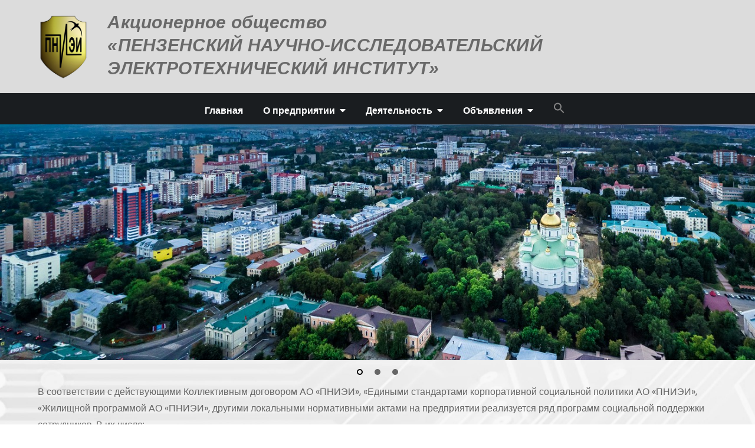

--- FILE ---
content_type: text/html; charset=UTF-8
request_url: http://xn--h1aanh6e.xn--p1ai/news-posts/22-02-2018/
body_size: 7703
content:
<!DOCTYPE html> <html lang="ru-RU">
    <head>
        <meta charset="UTF-8">
        <meta name="viewport" content="width=device-width, initial-scale=1">
        <link rel="profile" href="http://gmpg.org/xfn/11">
	    <title>22.02.2018 &#8212; Акционерное общество &quot;ПЕНЗЕНСКИЙ НАУЧНО-ИССЛЕДОВАТЕЛЬСКИЙ ЭЛЕКТРОТЕХНИЧЕСКИЙ ИНСТИТУТ&quot;</title>
<meta name='robots' content='max-image-preview:large' />
<link rel='dns-prefetch' href='//пниэи.рф' />
<link rel='dns-prefetch' href='//fonts.googleapis.com' />
<link rel='dns-prefetch' href='//s.w.org' />
<link rel="alternate" type="application/rss+xml" title="Акционерное общество &quot;ПЕНЗЕНСКИЙ НАУЧНО-ИССЛЕДОВАТЕЛЬСКИЙ ЭЛЕКТРОТЕХНИЧЕСКИЙ ИНСТИТУТ&quot; &raquo; Лента" href="http://пниэи.рф/feed/" />
<link rel="alternate" type="application/rss+xml" title="Акционерное общество &quot;ПЕНЗЕНСКИЙ НАУЧНО-ИССЛЕДОВАТЕЛЬСКИЙ ЭЛЕКТРОТЕХНИЧЕСКИЙ ИНСТИТУТ&quot; &raquo; Лента комментариев" href="http://пниэи.рф/comments/feed/" />
		<script type="text/javascript">
			window._wpemojiSettings = {"baseUrl":"https:\/\/s.w.org\/images\/core\/emoji\/13.0.1\/72x72\/","ext":".png","svgUrl":"https:\/\/s.w.org\/images\/core\/emoji\/13.0.1\/svg\/","svgExt":".svg","source":{"concatemoji":"http:\/\/\u043f\u043d\u0438\u044d\u0438.\u0440\u0444\/wp-includes\/js\/wp-emoji-release.min.js?ver=5.7.14"}};
			!function(e,a,t){var n,r,o,i=a.createElement("canvas"),p=i.getContext&&i.getContext("2d");function s(e,t){var a=String.fromCharCode;p.clearRect(0,0,i.width,i.height),p.fillText(a.apply(this,e),0,0);e=i.toDataURL();return p.clearRect(0,0,i.width,i.height),p.fillText(a.apply(this,t),0,0),e===i.toDataURL()}function c(e){var t=a.createElement("script");t.src=e,t.defer=t.type="text/javascript",a.getElementsByTagName("head")[0].appendChild(t)}for(o=Array("flag","emoji"),t.supports={everything:!0,everythingExceptFlag:!0},r=0;r<o.length;r++)t.supports[o[r]]=function(e){if(!p||!p.fillText)return!1;switch(p.textBaseline="top",p.font="600 32px Arial",e){case"flag":return s([127987,65039,8205,9895,65039],[127987,65039,8203,9895,65039])?!1:!s([55356,56826,55356,56819],[55356,56826,8203,55356,56819])&&!s([55356,57332,56128,56423,56128,56418,56128,56421,56128,56430,56128,56423,56128,56447],[55356,57332,8203,56128,56423,8203,56128,56418,8203,56128,56421,8203,56128,56430,8203,56128,56423,8203,56128,56447]);case"emoji":return!s([55357,56424,8205,55356,57212],[55357,56424,8203,55356,57212])}return!1}(o[r]),t.supports.everything=t.supports.everything&&t.supports[o[r]],"flag"!==o[r]&&(t.supports.everythingExceptFlag=t.supports.everythingExceptFlag&&t.supports[o[r]]);t.supports.everythingExceptFlag=t.supports.everythingExceptFlag&&!t.supports.flag,t.DOMReady=!1,t.readyCallback=function(){t.DOMReady=!0},t.supports.everything||(n=function(){t.readyCallback()},a.addEventListener?(a.addEventListener("DOMContentLoaded",n,!1),e.addEventListener("load",n,!1)):(e.attachEvent("onload",n),a.attachEvent("onreadystatechange",function(){"complete"===a.readyState&&t.readyCallback()})),(n=t.source||{}).concatemoji?c(n.concatemoji):n.wpemoji&&n.twemoji&&(c(n.twemoji),c(n.wpemoji)))}(window,document,window._wpemojiSettings);
		</script>
		<style type="text/css">
img.wp-smiley,
img.emoji {
	display: inline !important;
	border: none !important;
	box-shadow: none !important;
	height: 1em !important;
	width: 1em !important;
	margin: 0 .07em !important;
	vertical-align: -0.1em !important;
	background: none !important;
	padding: 0 !important;
}
</style>
	<link rel='stylesheet' id='wp-block-library-css'  href='http://пниэи.рф/wp-includes/css/dist/block-library/style.min.css?ver=5.7.14' type='text/css' media='all' />
<link rel='stylesheet' id='wp-block-library-theme-css'  href='http://пниэи.рф/wp-includes/css/dist/block-library/theme.min.css?ver=5.7.14' type='text/css' media='all' />
<link rel='stylesheet' id='responsive-lightbox-prettyphoto-css'  href='http://пниэи.рф/wp-content/plugins/responsive-lightbox/assets/prettyphoto/prettyPhoto.min.css?ver=3.1.6' type='text/css' media='all' />
<link rel='stylesheet' id='ivory-search-styles-css'  href='http://пниэи.рф/wp-content/plugins/add-search-to-menu/public/css/ivory-search.min.css?ver=5.5.11' type='text/css' media='all' />
<link rel='stylesheet' id='pniei-google-fonts-css'  href='https://fonts.googleapis.com/css?family=Poppins%3A300%2C400%2C500%2C600&#038;subset=latin%2Clatin-ext' type='text/css' media='all' />
<link rel='stylesheet' id='fontawesome-all-css'  href='http://пниэи.рф/wp-content/themes/pniei/assets/css/all.min.css?ver=4.7.0' type='text/css' media='all' />
<link rel='stylesheet' id='slick-theme-css-css'  href='http://пниэи.рф/wp-content/themes/pniei/assets/css/slick-theme.min.css?ver=v2.2.0' type='text/css' media='all' />
<link rel='stylesheet' id='slick-css-css'  href='http://пниэи.рф/wp-content/themes/pniei/assets/css/slick.min.css?ver=v1.8.0' type='text/css' media='all' />
<link rel='stylesheet' id='blocks-css'  href='http://пниэи.рф/wp-content/themes/pniei/assets/css/blocks.min.css?ver=5.7.14' type='text/css' media='all' />
<link rel='stylesheet' id='style-css'  href='http://пниэи.рф/wp-content/themes/pniei/style.css?ver=5.7.14' type='text/css' media='all' />
<script type='text/javascript' src='http://пниэи.рф/wp-includes/js/jquery/jquery.min.js?ver=3.5.1' id='jquery-core-js'></script>
<script type='text/javascript' src='http://пниэи.рф/wp-includes/js/jquery/jquery-migrate.min.js?ver=3.3.2' id='jquery-migrate-js'></script>
<script type='text/javascript' src='http://пниэи.рф/wp-content/plugins/responsive-lightbox/assets/infinitescroll/infinite-scroll.pkgd.min.js?ver=4.0.1' id='responsive-lightbox-infinite-scroll-js'></script>
<link rel="https://api.w.org/" href="http://пниэи.рф/wp-json/" /><link rel="alternate" type="application/json" href="http://пниэи.рф/wp-json/wp/v2/posts/153" /><link rel="EditURI" type="application/rsd+xml" title="RSD" href="http://пниэи.рф/xmlrpc.php?rsd" />
<link rel="wlwmanifest" type="application/wlwmanifest+xml" href="http://пниэи.рф/wp-includes/wlwmanifest.xml" /> 
<meta name="generator" content="WordPress 5.7.14" />
<link rel="canonical" href="http://пниэи.рф/news-posts/22-02-2018/" />
<link rel='shortlink' href='http://пниэи.рф/?p=153' />
<link rel="alternate" type="application/json+oembed" href="http://пниэи.рф/wp-json/oembed/1.0/embed?url=http%3A%2F%2F%D0%BF%D0%BD%D0%B8%D1%8D%D0%B8.%D1%80%D1%84%2Fnews-posts%2F22-02-2018%2F" />
<link rel="alternate" type="text/xml+oembed" href="http://пниэи.рф/wp-json/oembed/1.0/embed?url=http%3A%2F%2F%D0%BF%D0%BD%D0%B8%D1%8D%D0%B8.%D1%80%D1%84%2Fnews-posts%2F22-02-2018%2F&#038;format=xml" />
<style type="text/css" id="custom-background-css">
body.custom-background { background-color: #ffffff; background-image: url("http://pniei.ru/wp-content/uploads/2021/08/Пример112-копия-scaled.jpg"); background-position: left top; background-size: cover; background-repeat: no-repeat; background-attachment: fixed; }
</style>
	<link rel="icon" href="http://пниэи.рф/wp-content/uploads/2021/08/cropped-cropped-логотип-АО-ПНИЭИ-e1625692302118-32x32.png" sizes="32x32" />
<link rel="icon" href="http://пниэи.рф/wp-content/uploads/2021/08/cropped-cropped-логотип-АО-ПНИЭИ-e1625692302118-192x192.png" sizes="192x192" />
<link rel="apple-touch-icon" href="http://пниэи.рф/wp-content/uploads/2021/08/cropped-cropped-логотип-АО-ПНИЭИ-e1625692302118-180x180.png" />
<meta name="msapplication-TileImage" content="http://пниэи.рф/wp-content/uploads/2021/08/cropped-cropped-логотип-АО-ПНИЭИ-e1625692302118-270x270.png" />
    </head>
    <body class="post-template-default single single-post postid-153 single-format-standard custom-background pniei right-sidebar">
                <div id="page" class="site"><a class="skip-link screen-reader-text" href="#content">Перейти к содержанию</a>



            <header id="masthead" class="site-header" role="banner">
                                <div class="site-details-wrapper">
                    <div class="wrapper">
                        <div class="site-branding">
                            <div id="pniei-logo1" class="site-logo">
                                <a href="http://пниэи.рф" class="custom-logo-link" rel="home" aria-current="page">
                                    <img  width="256" height="256" src="http://пниэи.рф/wp-content/uploads/2021/08/PNIEI-logo2.png" class="custom-logo" alt="АО &quot;ПНИЭИ&quot;">
                                </a>
                            </div><!-- .site-logo -->
                            <div id="site-identity">
                                <h1 class="site-title">
                                    <a id="site-logo-link" href="http://пниэи.рф/" rel="home">
                                    Акционерное общество<br>
                                    «ПЕНЗЕНСКИЙ НАУЧНО-ИССЛЕДОВАТЕЛЬСКИЙ ЭЛЕКТРОТЕХНИЧЕСКИЙ ИНСТИТУТ» </a>
                                </h1>
                                                            </div><!-- #site-identity -->

                        </div> <!-- .site-branding -->
                    </div><!-- .wrapper -->
                </div><!-- .site-details-wrapper -->
            </header> <!-- header ends here -->

            <nav id="site-navigation" class="main-navigation" role="navigation" aria-label="Primary Menu">
                <button type="button" class="menu-toggle">
                    <span class="icon-bar"></span>
                    <span class="icon-bar"></span>
                    <span class="icon-bar"></span>
                </button>
                <div class="wrapper">
                    <div class="menu-%d0%be%d1%81%d0%bd%d0%be%d0%b2%d0%bd%d0%be%d0%b5-container"><ul id="primary-menu" class="nav-menu"><li id="menu-item-14" class="menu-item menu-item-type-custom menu-item-object-custom menu-item-home menu-item-14"><a href="http://пниэи.рф/">Главная</a></li>
<li id="menu-item-15" class="menu-item menu-item-type-post_type menu-item-object-page current-post-parent menu-item-has-children menu-item-15"><a href="http://пниэи.рф/aboutcompany/">О предприятии</a>
<ul class="sub-menu">
	<li id="menu-item-148" class="menu-item menu-item-type-taxonomy menu-item-object-category current-post-ancestor current-menu-parent current-post-parent menu-item-148"><a href="http://пниэи.рф/category/news-posts/">Новости</a></li>
	<li id="menu-item-99" class="menu-item menu-item-type-post_type menu-item-object-page menu-item-99"><a href="http://пниэи.рф/aboutcompany/history/">История</a></li>
	<li id="menu-item-246" class="menu-item menu-item-type-post_type menu-item-object-page menu-item-246"><a href="http://пниэи.рф/?page_id=243">Лицензии</a></li>
	<li id="menu-item-1565" class="menu-item menu-item-type-post_type menu-item-object-page menu-item-1565"><a href="http://пниэи.рф/%d1%81%d0%b2%d0%b8%d0%b4%d0%b5%d1%82%d0%b5%d0%bb%d1%8c%d1%81%d1%82%d0%b2%d0%b0/">Свидетельства</a></li>
	<li id="menu-item-253" class="menu-item menu-item-type-post_type menu-item-object-page menu-item-253"><a href="http://пниэи.рф/aboutcompany/corporate/">Документы</a></li>
	<li id="menu-item-257" class="menu-item menu-item-type-post_type menu-item-object-page menu-item-257"><a href="http://пниэи.рф/aboutcompany/contacts/">Контакты</a></li>
</ul>
</li>
<li id="menu-item-330" class="menu-item menu-item-type-post_type menu-item-object-page menu-item-has-children menu-item-330"><a href="http://пниэи.рф/p_activity/">Деятельность</a>
<ul class="sub-menu">
	<li id="menu-item-1527" class="menu-item menu-item-type-post_type menu-item-object-page menu-item-1527"><a href="http://пниэи.рф/p_activity/direction/">Направления</a></li>
	<li id="menu-item-147" class="menu-item menu-item-type-taxonomy menu-item-object-category menu-item-147"><a href="http://пниэи.рф/category/production-posts/">Продукция</a></li>
	<li id="menu-item-565" class="menu-item menu-item-type-taxonomy menu-item-object-category menu-item-565"><a href="http://пниэи.рф/category/services-posts/">Услуги</a></li>
	<li id="menu-item-324" class="menu-item menu-item-type-post_type menu-item-object-page menu-item-324"><a href="http://пниэи.рф/p_activity/partner/">Партнеры</a></li>
	<li id="menu-item-558" class="menu-item menu-item-type-post_type menu-item-object-page menu-item-558"><a href="http://пниэи.рф/p_activity/p_science/">Наука</a></li>
	<li id="menu-item-182" class="menu-item menu-item-type-taxonomy menu-item-object-category menu-item-182"><a href="http://пниэи.рф/category/cultsportlife/">Культура и спорт</a></li>
	<li id="menu-item-183" class="menu-item menu-item-type-taxonomy menu-item-object-category menu-item-183"><a href="http://пниэи.рф/category/veteran/">Ветераны</a></li>
</ul>
</li>
<li id="menu-item-261" class="menu-item menu-item-type-post_type menu-item-object-page menu-item-has-children menu-item-261"><a href="http://пниэи.рф/announce/">Объявления</a>
<ul class="sub-menu">
	<li id="menu-item-564" class="menu-item menu-item-type-post_type menu-item-object-page menu-item-564"><a href="http://пниэи.рф/announce/vacance/">Вакансии</a></li>
</ul>
</li>
<li class=" astm-search-menu is-menu is-dropdown menu-item"><a href="#" role="button" aria-label="Search Icon Link"><svg width="20" height="20" class="search-icon" role="img" viewBox="2 9 20 5" focusable="false" aria-label="Search">
						<path class="search-icon-path" d="M15.5 14h-.79l-.28-.27C15.41 12.59 16 11.11 16 9.5 16 5.91 13.09 3 9.5 3S3 5.91 3 9.5 5.91 16 9.5 16c1.61 0 3.09-.59 4.23-1.57l.27.28v.79l5 4.99L20.49 19l-4.99-5zm-6 0C7.01 14 5 11.99 5 9.5S7.01 5 9.5 5 14 7.01 14 9.5 11.99 14 9.5 14z"></path></svg></a><form  class="is-search-form is-form-style is-form-style-3 is-form-id-0 " action="http://пниэи.рф/" method="get" role="search" ><label for="is-search-input-0"><span class="is-screen-reader-text">Search for:</span><input  type="search" id="is-search-input-0" name="s" value="" class="is-search-input" placeholder="Search here..." autocomplete=off /></label><button type="submit" class="is-search-submit"><span class="is-screen-reader-text">Search Button</span><span class="is-search-icon"><svg focusable="false" aria-label="Search" xmlns="http://www.w3.org/2000/svg" viewBox="0 0 24 24" width="24px"><path d="M15.5 14h-.79l-.28-.27C15.41 12.59 16 11.11 16 9.5 16 5.91 13.09 3 9.5 3S3 5.91 3 9.5 5.91 16 9.5 16c1.61 0 3.09-.59 4.23-1.57l.27.28v.79l5 4.99L20.49 19l-4.99-5zm-6 0C7.01 14 5 11.99 5 9.5S7.01 5 9.5 5 14 7.01 14 9.5 11.99 14 9.5 14z"></path></svg></span></button></form><div class="search-close"></div></li></ul></div>                </div><!-- .wrapper -->
            </nav><!-- #site-navigation  style="background-image: url('< ?php echo esc_url( $header_image ); ?>');"-->
            <div id="content" class="site-content">
                        <div class="header-slider" data-slick='{}'>
                  
					<div class="slider__item filter">
                        <div id="page-site-header" style="background-image: url('http://пниэи.рф/wp-content/uploads/2021/08/pnz_1.jpg');">
                        </div><!-- #page-site-header -->
                    </div>
                   
					<div class="slider__item">
                      <div id="page-site-header" style="background-image: url('http://пниэи.рф/wp-content/uploads/2021/08/pnz-2.jpg');"> 

                      </div><!-- #page-site-header-->
                   </div>
				
                    <div class="slider__item filter">
                        <div id="page-site-header" style="background-image: url('http://пниэи.рф/wp-content/uploads/2021/08/нии1.jpg');">

                        </div><!-- #page-site-header -->
                    </div>
				    
                </div>
				
				
				
				
				
				
				
				
				
				
				
	<div id="primary" class="content-area">
		<main id="main" class="site-main" role="main">
		
<article id="post-153" class="post-153 post type-post status-publish format-standard has-post-thumbnail hentry category-news-posts">

	<div class="entry-content">
		
<p>В соответствии с действующими Коллективным договором АО &#171;ПНИЭИ&#187;, «Едиными стандартами корпоративной социальной политики АО «ПНИЭИ», «Жилищной программой АО &#171;ПНИЭИ», другими локальными нормативными актами на предприятии реализуется ряд программ социальной поддержки сотрудников. В их числе:</p>



<ul><li>частичная компенсация расходов на санаторно-курортное лечение;</li><li>компенсация/субсидирование первоначального взноса и процентов по ипотечным кредитам;</li><li>компенсация/субсидирование аренды жилья и коммунальных платежей;</li><li>приобретение новогодних подарков для детей до 14 лет;</li><li>аренда спортивных залов и бассейнов для занятия спортом работниками и членами их семей, приобретение спортинвентаря;</li><li>финансирование мероприятий молодежной политики;</li><li>оказание материальной помощи на оплату лечения, приобретение дорогостоящих медикаментов;</li><li>оказание материальной помощи семье сотрудника в случае его смерти, а также в случае смерти близких родственников сотрудника;</li><li>оказание материальной помощи ветеранам предприятия;</li><li>другие меры социальной поддержки, предусмотренные локальными нормативными актами предприятия.</li></ul>
			</div><!-- .entry-content -->

	
		

	<div class="entry-meta">
		<span class="byline">Автор: <span class="author vcard"><a href="http://пниэи.рф/author/corporate/" class="url" itemprop="url">corporate</a></span></span><span class="date"></span>	</div><!-- .entry-meta -->

</article><!-- #post-## -->
	<nav class="navigation post-navigation" role="navigation" aria-label="Записи">
		<h2 class="screen-reader-text">Навигация по записям</h2>
		<div class="nav-links"><div class="nav-previous"><a href="http://пниэи.рф/news-posts/21-02-2018/" rel="prev">21.02.2018</a></div><div class="nav-next"><a href="http://пниэи.рф/news-posts/22-02-2018-2/" rel="next">22.02.2018</a></div></div>
	</nav>
		</main><!-- #main -->
	</div><!-- #primary -->
</div></div>
<footer class=" site-footer" >
    <div id="colophon" class="b-footer" role="contentinfo">
        <div id="b-footer-align" class="container">
            <div class="footer-top">
                <div class="row">
                    <div class="col">
                        <div class="footer-adress">
                            <h6><strong>Адрес предприятия:</strong></h6>
							<p><a  style="color: #696969;">440000, г. Пенза, <br> ул. Советская, 9</a></p>
                        </div>
                    </div>
                    <div class="col">
                        <div class="footer-email">
                            <h6><strong>Почтовый адрес:</strong></h6>
                            <p><a style="color: #696969;">440026, г. Пенза, <br> ул. Советская, 9</a></p>
                            <h6><strong>E-mail:</strong></h6>
                            <p><a style="color: #696969;"href="mailto:info@pniei.ru" title="">info@pniei.ru</a></p>
							<p><a style="color: #696969;" href="mailto:info@ao-pniei.ru" title="">info@ao-pniei.ru</a></p>
                        </div>
                    </div>
                    <div class="col">
                        <div class="footer-phone">
                            <h6><strong>Телефоны:</strong></h6>
                            <div class="col">
                                <div class="row" style="color: #696969">
                                    Приемная:
                                </div>
                                <div class="row" style="color: #696969">
                                    Факс:
                                </div>
                                <div class="row" style="color: #696969">
                                    Бухгалтерия:
                                </div>
                                <div class="row" style="color: #696969">
                                    Отдел кадров:
                                </div>
                                <div class="row" style="color: #696969">
                                    Снабжение:
                                </div>
                                <div class="row" style="color: #696969">
                                    Канцелярия:
                                </div>

                            </div>

                            <div class="col">
                                <div class="row" style="color: #696969">
                                    (8412)59-33-35
                                </div>
                                <div class="row" style="color: #696969">
                                    (8412)59-33-50
                                </div>
                                <div class="row" style="color: #696969">
                                    (8412)59-34-43
                                </div>
                                <div class="row" style="color: #696969">
                                    (8412)59-33-06
									 </div>
                                <div class="row" style="color: #696969">
                                    (8412)47-64-20
                                </div>
                                <div class="row" style="color: #696969">
                                    (8412)59-34-36
                                </div>

                            </div>
                        </div>
                    </div>

                    <div class="col">
                        <div class="footer-pniei-zoran">
                            <a href="https://rostec.ru/anticorruption/feedback/">
                                <h6 style="color: #ef3340;"><strong>Горячая линия</strong></h6>
                                <p style="color: #696969;"><strong>по противодействию</strong></p>
                                <p style="color: #696969;"><strong>мощенничеству, хищениям</strong></p>
                                <p style="color: #696969;"><strong>и коррупции</strong></p>
                            </a>
							<!-- Yandex.Metrika informer -->
<a href="https://metrika.yandex.ru/stat/?id=85673670&amp;from=informer"
target="_blank" rel="nofollow"><img src="https://metrika-informer.com/informer/85673670/3_0_FFFFFFFF_EFEFEFFF_0_visits"
style="width:88px; height:31px; border:0;" alt="Яндекс.Метрика" title="Яндекс.Метрика: данные за сегодня (просмотры, визиты и уникальные посетители)" class="ym-advanced-informer" data-cid="85673670" data-lang="ru" /></a>
<!-- /Yandex.Metrika informer -->

<!-- Yandex.Metrika counter -->
<script type="text/javascript" >
   (function(m,e,t,r,i,k,a){m[i]=m[i]||function(){(m[i].a=m[i].a||[]).push(arguments)};
   m[i].l=1*new Date();k=e.createElement(t),a=e.getElementsByTagName(t)[0],k.async=1,k.src=r,a.parentNode.insertBefore(k,a)})
   (window, document, "script", "https://cdn.jsdelivr.net/npm/yandex-metrica-watch/tag.js", "ym");

   ym(85673670, "init", {
        clickmap:true,
        trackLinks:true,
        accurateTrackBounce:true
   });
</script>
<!-- /Yandex.Metrika counter -->
                        </div>
                    </div>
                    <div class="col">
                        <div id="automatica-logo" class="site-logo">
                            <a href="http://ao-avtomatika.ru" class="custom-logo-link" rel="home" aria-current="page">
                                <img width="150" height="100" src="http://пниэи.рф/wp-content/uploads/2021/08/автоматика-логотип-копия-1.gif" class="custom-logo" alt="АО &quot;ПНИЭИ&quot;"></a>
                        </div><!-- .site-logo -->
                    </div>
                    <div class="col">
                        <div  id="rostec-logo"  class="site-logo">
                            <a href="http://rostec.ru" class="custom-logo-link" rel="home" aria-current="page">
                                <img width="150" height="100" src="http://пниэи.рф/wp-content/uploads/2021/08/ростех-логотип-1.gif" class="custom-logo" alt="АО &quot;ПНИЭИ&quot;"></a>
                        </div><!-- .site-logo -->
                    </div>
					<div class="col">
						<script type='text/javascript' src='http://пниэи.рф/wp-content/plugins/responsive-lightbox/assets/prettyphoto/jquery.prettyPhoto.min.js?ver=3.1.6' id='responsive-lightbox-prettyphoto-js'></script>
<script type='text/javascript' src='http://пниэи.рф/wp-includes/js/underscore.min.js?ver=1.8.3' id='underscore-js'></script>
<script type='text/javascript' id='responsive-lightbox-js-before'>
var rlArgs = {"script":"prettyphoto","selector":"lightbox","customEvents":"","activeGalleries":true,"animationSpeed":"normal","slideshow":false,"slideshowDelay":5000,"slideshowAutoplay":false,"opacity":"0.75","showTitle":true,"allowResize":true,"allowExpand":true,"width":1080,"height":720,"separator":"\/","theme":"pp_default","horizontalPadding":20,"hideFlash":false,"wmode":"opaque","videoAutoplay":false,"modal":false,"deeplinking":false,"overlayGallery":true,"keyboardShortcuts":true,"social":false,"woocommerce_gallery":false,"ajaxurl":"http:\/\/\u043f\u043d\u0438\u044d\u0438.\u0440\u0444\/wp-admin\/admin-ajax.php","nonce":"b13b68d448","preview":false,"postId":153,"scriptExtension":false};
</script>
<script type='text/javascript' src='http://пниэи.рф/wp-content/plugins/responsive-lightbox/js/front.js?ver=2.5.2' id='responsive-lightbox-js'></script>
<script type='text/javascript' src='http://пниэи.рф/wp-content/themes/pniei/assets/js/slick.min.js?ver=2017417' id='jquery-slick-js'></script>
<script type='text/javascript' src='http://пниэи.рф/wp-includes/js/imagesloaded.min.js?ver=4.1.4' id='imagesloaded-js'></script>
<script type='text/javascript' src='http://пниэи.рф/wp-content/themes/pniei/assets/js/packery.pkgd.min.js?ver=2017417' id='jquery-packery-js'></script>
<script type='text/javascript' src='http://пниэи.рф/wp-content/themes/pniei/assets/js/navigation.min.js?ver=20151215' id='navigation-js'></script>
<script type='text/javascript' src='http://пниэи.рф/wp-content/themes/pniei/assets/js/skip-link-focus-fix.min.js?ver=20151215' id='skip-link-focus-fix-js'></script>
<script type='text/javascript' src='http://пниэи.рф/wp-content/themes/pniei/assets/js/custom.min.js?ver=20151215' id='custom-js-js'></script>
<script type='text/javascript' id='ivory-search-scripts-js-extra'>
/* <![CDATA[ */
var IvorySearchVars = {"is_analytics_enabled":"1"};
/* ]]> */
</script>
<script type='text/javascript' src='http://пниэи.рф/wp-content/plugins/add-search-to-menu/public/js/ivory-search.min.js?ver=5.5.11' id='ivory-search-scripts-js'></script>
<script type='text/javascript' src='http://пниэи.рф/wp-includes/js/wp-embed.min.js?ver=5.7.14' id='wp-embed-js'></script>
					
                    </div>
                </div>
            </div>
        </div>
    </div>
    <div id="footer-copyright" class="wrapper">
        <span class="copy-right">© 2025 <a id="text-copyright" target="_blank" title="" href="http://пниэи.рф/">АО "ПНИЭИ"</a></span>
    </div><!-- .wrapper -->
</footer><div class="backtotop"><i class="fas fa-caret-up"></i></div>

</body>
</html>

--- FILE ---
content_type: application/javascript
request_url: http://xn--h1aanh6e.xn--p1ai/wp-content/themes/pniei/assets/js/custom.min.js?ver=20151215
body_size: 1199
content:
jQuery(document).ready(function($) {

/*------------------------------------------------
            DECLARATIONS
------------------------------------------------*/

    var scroll              = $(window).scrollTop();  
    var scrollup            = $('.backtotop');
    var menu_toggle         = $('.menu-toggle');
    var nav_menu            = $('.main-navigation ul.nav-menu');

/*------------------------------------------------
            BACK TO TOP
------------------------------------------------*/

    $(window).scroll(function() {
        if ($(this).scrollTop() > 1) {
            scrollup.css({bottom:"25px"});
        } 
        else {
            scrollup.css({bottom:"-100px"});
        }
    });

    scrollup.click(function() {
        $('html, body').animate({scrollTop: '0px'}, 800);
        return false;
    });

/*------------------------------------------------
            MAIN NAVIGATION
------------------------------------------------*/

    $(window).scroll(function() {    
        var scroll = $(window).scrollTop();  
        if (scroll > 49) {
            $(".menu-sticky #masthead").addClass("nav-shrink");
        }
        else {
             $(".menu-sticky #masthead").removeClass("nav-shrink");
        }
    });

    menu_toggle.click(function(){
        $(this).toggleClass('active');
        nav_menu.slideToggle();
    });

    $('.main-navigation .nav-menu .menu-item-has-children > a').after( $('<button class="dropdown-toggle"><i class="fas fa-caret-down"></i></button>') );

    $('button.dropdown-toggle').click(function() {
        $(this).toggleClass('active');
       $(this).parent().find('.sub-menu').first().slideToggle();
    });

/*------------------------------------------------
            KEYBOARD NAVIGATION
------------------------------------------------*/

    if( $(window).width() < 1024 ) {
        nav_menu.find("li").last().bind( 'keydown', function(e) {
            if( e.which === 9 ) {
                e.preventDefault();
                $('#masthead').find('.menu-toggle').focus();
            }
        });
    }
    else {
        nav_menu.find("li").unbind('keydown');
    }

    $(window).resize(function() {
        if( $(window).width() < 1024 ) {
            nav_menu.find("li").last().bind( 'keydown', function(e) {
                if( e.which === 9 ) {
                    e.preventDefault();
                    $('#masthead').find('.menu-toggle').focus();
                }
            });
        }
        else {
            nav_menu.find("li").unbind('keydown');
        }
    });

    menu_toggle.on('keydown', function (e) {
        var tabKey    = e.keyCode === 9;
        var shiftKey  = e.shiftKey;

        if( menu_toggle.hasClass('active') ) {
            if ( shiftKey && tabKey ) {
                e.preventDefault();
                nav_menu.slideUp();
                menu_toggle.removeClass('active');
            };
        }
    });

/*------------------------------------------------
            SLICK SLIDER
------------------------------------------------*/

    $('#news-posts .section-content').slick({
        slidesToShow: 3,
        slidesToScroll: 1,
        infinite: false,
        speed: 1000,
        dots: false,
        arrows:true,
        autoplay: false,
        fade: false,
        horizontal: true,
        responsive: [
            {
                breakpoint: 992,
                settings: {
                    slidesToShow: 2
                }
            },
            {
                breakpoint: 600,
                settings: {
                    slidesToShow: 1
                }
            }
        ]
    });
    $('#services-posts .section-content').slick({
        slidesToShow: 3,
        slidesToScroll: 1,
        infinite: false,
        speed: 1000,
        dots: false,
        arrows:true,
        autoplay: false,
        fade: false,
        horizontal: true,
        responsive: [
            {
                breakpoint: 992,
                settings: {
                    slidesToShow: 2
                }
            },
            {
                breakpoint: 600,
                settings: {
                    slidesToShow: 1
                }
            }
        ]
    });
	$('#production-posts .section-content').slick({
        slidesToShow: 3,
        slidesToScroll: 1,
        infinite: false,
        speed: 1000,
        dots: false,
        arrows:true,
        autoplay: false,
        fade: false,
        horizontal: true,
        responsive: [
            {
                breakpoint: 992,
                settings: {
                    slidesToShow: 2
                }
            },
            {
                breakpoint: 600,
                settings: {
                    slidesToShow: 1
                }
            }
        ]
    });
    $('.header-slider').slick({
		arrows:false,
        dots:true,
        slidesToShow: 1,
        slidesToScroll: 1,
        autoplay:true,
        speed:1000,
        autoplaySpeed:7000,
        responsive: [
        {
            breakpoint: 992,
            settings: {
                slidesToShow: 2
            }
        },
        {
            breakpoint: 600,
            settings: {
                slidesToShow: 1
            }
        }
        ]
    });


/*------------------------------------------------
                PACKERY
------------------------------------------------*/
    $('.grid').imagesLoaded( function() {
        $('.grid').packery({
            itemSelector: '.grid-item'
        });
    });

/*------------------------------------------------
                END JQUERY
------------------------------------------------*/

});